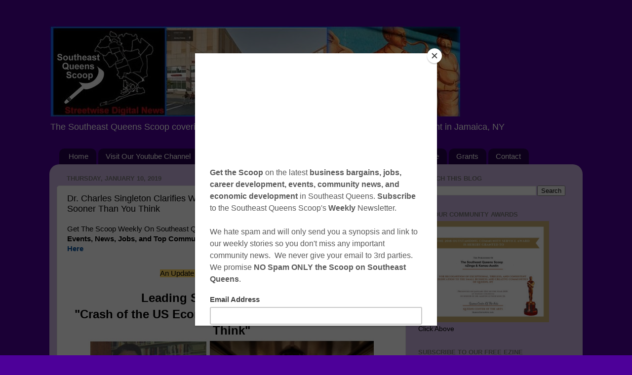

--- FILE ---
content_type: text/html; charset=utf-8
request_url: https://www.google.com/recaptcha/api2/aframe
body_size: 267
content:
<!DOCTYPE HTML><html><head><meta http-equiv="content-type" content="text/html; charset=UTF-8"></head><body><script nonce="ji7Fu7YqL7V3bj-PVvc3Mw">/** Anti-fraud and anti-abuse applications only. See google.com/recaptcha */ try{var clients={'sodar':'https://pagead2.googlesyndication.com/pagead/sodar?'};window.addEventListener("message",function(a){try{if(a.source===window.parent){var b=JSON.parse(a.data);var c=clients[b['id']];if(c){var d=document.createElement('img');d.src=c+b['params']+'&rc='+(localStorage.getItem("rc::a")?sessionStorage.getItem("rc::b"):"");window.document.body.appendChild(d);sessionStorage.setItem("rc::e",parseInt(sessionStorage.getItem("rc::e")||0)+1);localStorage.setItem("rc::h",'1769286397761');}}}catch(b){}});window.parent.postMessage("_grecaptcha_ready", "*");}catch(b){}</script></body></html>